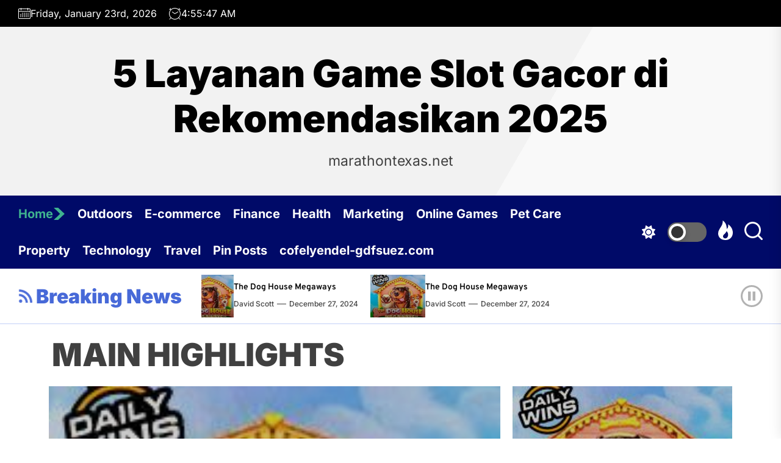

--- FILE ---
content_type: text/html; charset=UTF-8
request_url: https://www.marathontexas.net/
body_size: 16357
content:
<!DOCTYPE html>
<html class="no-js" lang="en-US">

<head>
    <meta charset="UTF-8">
    <meta name="viewport" content="width=device-width, initial-scale=1.0">
    <link rel="profile" href="https://gmpg.org/xfn/11">
    <meta name='robots' content='index, follow, max-image-preview:large, max-snippet:-1, max-video-preview:-1' />

	<!-- This site is optimized with the Yoast SEO plugin v26.9-RC1 - https://yoast.com/product/yoast-seo-wordpress/ -->
	<title>5 Layanan Game Slot Gacor di Rekomendasikan 2025 - marathontexas.net</title>
	<meta name="description" content="Tagline" />
	<link rel="canonical" href="https://www.marathontexas.net/" />
	<meta property="og:locale" content="en_US" />
	<meta property="og:type" content="website" />
	<meta property="og:title" content="5 Layanan Game Slot Gacor di Rekomendasikan 2025" />
	<meta property="og:description" content="Tagline" />
	<meta property="og:url" content="https://www.marathontexas.net/" />
	<meta property="og:site_name" content="5 Layanan Game Slot Gacor di Rekomendasikan 2025" />
	<meta name="twitter:card" content="summary_large_image" />
	<script type="application/ld+json" class="yoast-schema-graph">{"@context":"https://schema.org","@graph":[{"@type":"CollectionPage","@id":"https://www.marathontexas.net/","url":"https://www.marathontexas.net/","name":"5 Layanan Game Slot Gacor di Rekomendasikan 2025 - marathontexas.net","isPartOf":{"@id":"https://www.marathontexas.net/#website"},"description":"Tagline","breadcrumb":{"@id":"https://www.marathontexas.net/#breadcrumb"},"inLanguage":"en-US"},{"@type":"BreadcrumbList","@id":"https://www.marathontexas.net/#breadcrumb","itemListElement":[{"@type":"ListItem","position":1,"name":"Home"}]},{"@type":"WebSite","@id":"https://www.marathontexas.net/#website","url":"https://www.marathontexas.net/","name":"5 Layanan Game Slot Gacor di Rekomendasikan 2025","description":"marathontexas.net","potentialAction":[{"@type":"SearchAction","target":{"@type":"EntryPoint","urlTemplate":"https://www.marathontexas.net/?s={search_term_string}"},"query-input":{"@type":"PropertyValueSpecification","valueRequired":true,"valueName":"search_term_string"}}],"inLanguage":"en-US"}]}</script>
	<!-- / Yoast SEO plugin. -->


<link rel="alternate" type="application/rss+xml" title="5 Layanan Game Slot Gacor di Rekomendasikan 2025 &raquo; Feed" href="https://www.marathontexas.net/feed/" />
<link rel="alternate" type="application/rss+xml" title="5 Layanan Game Slot Gacor di Rekomendasikan 2025 &raquo; Comments Feed" href="https://www.marathontexas.net/comments/feed/" />
<style id='wp-img-auto-sizes-contain-inline-css'>
img:is([sizes=auto i],[sizes^="auto," i]){contain-intrinsic-size:3000px 1500px}
/*# sourceURL=wp-img-auto-sizes-contain-inline-css */
</style>
<style id='wp-emoji-styles-inline-css'>

	img.wp-smiley, img.emoji {
		display: inline !important;
		border: none !important;
		box-shadow: none !important;
		height: 1em !important;
		width: 1em !important;
		margin: 0 0.07em !important;
		vertical-align: -0.1em !important;
		background: none !important;
		padding: 0 !important;
	}
/*# sourceURL=wp-emoji-styles-inline-css */
</style>
<style id='wp-block-library-inline-css'>
:root{--wp-block-synced-color:#7a00df;--wp-block-synced-color--rgb:122,0,223;--wp-bound-block-color:var(--wp-block-synced-color);--wp-editor-canvas-background:#ddd;--wp-admin-theme-color:#007cba;--wp-admin-theme-color--rgb:0,124,186;--wp-admin-theme-color-darker-10:#006ba1;--wp-admin-theme-color-darker-10--rgb:0,107,160.5;--wp-admin-theme-color-darker-20:#005a87;--wp-admin-theme-color-darker-20--rgb:0,90,135;--wp-admin-border-width-focus:2px}@media (min-resolution:192dpi){:root{--wp-admin-border-width-focus:1.5px}}.wp-element-button{cursor:pointer}:root .has-very-light-gray-background-color{background-color:#eee}:root .has-very-dark-gray-background-color{background-color:#313131}:root .has-very-light-gray-color{color:#eee}:root .has-very-dark-gray-color{color:#313131}:root .has-vivid-green-cyan-to-vivid-cyan-blue-gradient-background{background:linear-gradient(135deg,#00d084,#0693e3)}:root .has-purple-crush-gradient-background{background:linear-gradient(135deg,#34e2e4,#4721fb 50%,#ab1dfe)}:root .has-hazy-dawn-gradient-background{background:linear-gradient(135deg,#faaca8,#dad0ec)}:root .has-subdued-olive-gradient-background{background:linear-gradient(135deg,#fafae1,#67a671)}:root .has-atomic-cream-gradient-background{background:linear-gradient(135deg,#fdd79a,#004a59)}:root .has-nightshade-gradient-background{background:linear-gradient(135deg,#330968,#31cdcf)}:root .has-midnight-gradient-background{background:linear-gradient(135deg,#020381,#2874fc)}:root{--wp--preset--font-size--normal:16px;--wp--preset--font-size--huge:42px}.has-regular-font-size{font-size:1em}.has-larger-font-size{font-size:2.625em}.has-normal-font-size{font-size:var(--wp--preset--font-size--normal)}.has-huge-font-size{font-size:var(--wp--preset--font-size--huge)}.has-text-align-center{text-align:center}.has-text-align-left{text-align:left}.has-text-align-right{text-align:right}.has-fit-text{white-space:nowrap!important}#end-resizable-editor-section{display:none}.aligncenter{clear:both}.items-justified-left{justify-content:flex-start}.items-justified-center{justify-content:center}.items-justified-right{justify-content:flex-end}.items-justified-space-between{justify-content:space-between}.screen-reader-text{border:0;clip-path:inset(50%);height:1px;margin:-1px;overflow:hidden;padding:0;position:absolute;width:1px;word-wrap:normal!important}.screen-reader-text:focus{background-color:#ddd;clip-path:none;color:#444;display:block;font-size:1em;height:auto;left:5px;line-height:normal;padding:15px 23px 14px;text-decoration:none;top:5px;width:auto;z-index:100000}html :where(.has-border-color){border-style:solid}html :where([style*=border-top-color]){border-top-style:solid}html :where([style*=border-right-color]){border-right-style:solid}html :where([style*=border-bottom-color]){border-bottom-style:solid}html :where([style*=border-left-color]){border-left-style:solid}html :where([style*=border-width]){border-style:solid}html :where([style*=border-top-width]){border-top-style:solid}html :where([style*=border-right-width]){border-right-style:solid}html :where([style*=border-bottom-width]){border-bottom-style:solid}html :where([style*=border-left-width]){border-left-style:solid}html :where(img[class*=wp-image-]){height:auto;max-width:100%}:where(figure){margin:0 0 1em}html :where(.is-position-sticky){--wp-admin--admin-bar--position-offset:var(--wp-admin--admin-bar--height,0px)}@media screen and (max-width:600px){html :where(.is-position-sticky){--wp-admin--admin-bar--position-offset:0px}}

/*# sourceURL=wp-block-library-inline-css */
</style><style id='global-styles-inline-css'>
:root{--wp--preset--aspect-ratio--square: 1;--wp--preset--aspect-ratio--4-3: 4/3;--wp--preset--aspect-ratio--3-4: 3/4;--wp--preset--aspect-ratio--3-2: 3/2;--wp--preset--aspect-ratio--2-3: 2/3;--wp--preset--aspect-ratio--16-9: 16/9;--wp--preset--aspect-ratio--9-16: 9/16;--wp--preset--color--black: #000000;--wp--preset--color--cyan-bluish-gray: #abb8c3;--wp--preset--color--white: #ffffff;--wp--preset--color--pale-pink: #f78da7;--wp--preset--color--vivid-red: #cf2e2e;--wp--preset--color--luminous-vivid-orange: #ff6900;--wp--preset--color--luminous-vivid-amber: #fcb900;--wp--preset--color--light-green-cyan: #7bdcb5;--wp--preset--color--vivid-green-cyan: #00d084;--wp--preset--color--pale-cyan-blue: #8ed1fc;--wp--preset--color--vivid-cyan-blue: #0693e3;--wp--preset--color--vivid-purple: #9b51e0;--wp--preset--gradient--vivid-cyan-blue-to-vivid-purple: linear-gradient(135deg,rgb(6,147,227) 0%,rgb(155,81,224) 100%);--wp--preset--gradient--light-green-cyan-to-vivid-green-cyan: linear-gradient(135deg,rgb(122,220,180) 0%,rgb(0,208,130) 100%);--wp--preset--gradient--luminous-vivid-amber-to-luminous-vivid-orange: linear-gradient(135deg,rgb(252,185,0) 0%,rgb(255,105,0) 100%);--wp--preset--gradient--luminous-vivid-orange-to-vivid-red: linear-gradient(135deg,rgb(255,105,0) 0%,rgb(207,46,46) 100%);--wp--preset--gradient--very-light-gray-to-cyan-bluish-gray: linear-gradient(135deg,rgb(238,238,238) 0%,rgb(169,184,195) 100%);--wp--preset--gradient--cool-to-warm-spectrum: linear-gradient(135deg,rgb(74,234,220) 0%,rgb(151,120,209) 20%,rgb(207,42,186) 40%,rgb(238,44,130) 60%,rgb(251,105,98) 80%,rgb(254,248,76) 100%);--wp--preset--gradient--blush-light-purple: linear-gradient(135deg,rgb(255,206,236) 0%,rgb(152,150,240) 100%);--wp--preset--gradient--blush-bordeaux: linear-gradient(135deg,rgb(254,205,165) 0%,rgb(254,45,45) 50%,rgb(107,0,62) 100%);--wp--preset--gradient--luminous-dusk: linear-gradient(135deg,rgb(255,203,112) 0%,rgb(199,81,192) 50%,rgb(65,88,208) 100%);--wp--preset--gradient--pale-ocean: linear-gradient(135deg,rgb(255,245,203) 0%,rgb(182,227,212) 50%,rgb(51,167,181) 100%);--wp--preset--gradient--electric-grass: linear-gradient(135deg,rgb(202,248,128) 0%,rgb(113,206,126) 100%);--wp--preset--gradient--midnight: linear-gradient(135deg,rgb(2,3,129) 0%,rgb(40,116,252) 100%);--wp--preset--font-size--small: 13px;--wp--preset--font-size--medium: 20px;--wp--preset--font-size--large: 36px;--wp--preset--font-size--x-large: 42px;--wp--preset--spacing--20: 0.44rem;--wp--preset--spacing--30: 0.67rem;--wp--preset--spacing--40: 1rem;--wp--preset--spacing--50: 1.5rem;--wp--preset--spacing--60: 2.25rem;--wp--preset--spacing--70: 3.38rem;--wp--preset--spacing--80: 5.06rem;--wp--preset--shadow--natural: 6px 6px 9px rgba(0, 0, 0, 0.2);--wp--preset--shadow--deep: 12px 12px 50px rgba(0, 0, 0, 0.4);--wp--preset--shadow--sharp: 6px 6px 0px rgba(0, 0, 0, 0.2);--wp--preset--shadow--outlined: 6px 6px 0px -3px rgb(255, 255, 255), 6px 6px rgb(0, 0, 0);--wp--preset--shadow--crisp: 6px 6px 0px rgb(0, 0, 0);}:where(.is-layout-flex){gap: 0.5em;}:where(.is-layout-grid){gap: 0.5em;}body .is-layout-flex{display: flex;}.is-layout-flex{flex-wrap: wrap;align-items: center;}.is-layout-flex > :is(*, div){margin: 0;}body .is-layout-grid{display: grid;}.is-layout-grid > :is(*, div){margin: 0;}:where(.wp-block-columns.is-layout-flex){gap: 2em;}:where(.wp-block-columns.is-layout-grid){gap: 2em;}:where(.wp-block-post-template.is-layout-flex){gap: 1.25em;}:where(.wp-block-post-template.is-layout-grid){gap: 1.25em;}.has-black-color{color: var(--wp--preset--color--black) !important;}.has-cyan-bluish-gray-color{color: var(--wp--preset--color--cyan-bluish-gray) !important;}.has-white-color{color: var(--wp--preset--color--white) !important;}.has-pale-pink-color{color: var(--wp--preset--color--pale-pink) !important;}.has-vivid-red-color{color: var(--wp--preset--color--vivid-red) !important;}.has-luminous-vivid-orange-color{color: var(--wp--preset--color--luminous-vivid-orange) !important;}.has-luminous-vivid-amber-color{color: var(--wp--preset--color--luminous-vivid-amber) !important;}.has-light-green-cyan-color{color: var(--wp--preset--color--light-green-cyan) !important;}.has-vivid-green-cyan-color{color: var(--wp--preset--color--vivid-green-cyan) !important;}.has-pale-cyan-blue-color{color: var(--wp--preset--color--pale-cyan-blue) !important;}.has-vivid-cyan-blue-color{color: var(--wp--preset--color--vivid-cyan-blue) !important;}.has-vivid-purple-color{color: var(--wp--preset--color--vivid-purple) !important;}.has-black-background-color{background-color: var(--wp--preset--color--black) !important;}.has-cyan-bluish-gray-background-color{background-color: var(--wp--preset--color--cyan-bluish-gray) !important;}.has-white-background-color{background-color: var(--wp--preset--color--white) !important;}.has-pale-pink-background-color{background-color: var(--wp--preset--color--pale-pink) !important;}.has-vivid-red-background-color{background-color: var(--wp--preset--color--vivid-red) !important;}.has-luminous-vivid-orange-background-color{background-color: var(--wp--preset--color--luminous-vivid-orange) !important;}.has-luminous-vivid-amber-background-color{background-color: var(--wp--preset--color--luminous-vivid-amber) !important;}.has-light-green-cyan-background-color{background-color: var(--wp--preset--color--light-green-cyan) !important;}.has-vivid-green-cyan-background-color{background-color: var(--wp--preset--color--vivid-green-cyan) !important;}.has-pale-cyan-blue-background-color{background-color: var(--wp--preset--color--pale-cyan-blue) !important;}.has-vivid-cyan-blue-background-color{background-color: var(--wp--preset--color--vivid-cyan-blue) !important;}.has-vivid-purple-background-color{background-color: var(--wp--preset--color--vivid-purple) !important;}.has-black-border-color{border-color: var(--wp--preset--color--black) !important;}.has-cyan-bluish-gray-border-color{border-color: var(--wp--preset--color--cyan-bluish-gray) !important;}.has-white-border-color{border-color: var(--wp--preset--color--white) !important;}.has-pale-pink-border-color{border-color: var(--wp--preset--color--pale-pink) !important;}.has-vivid-red-border-color{border-color: var(--wp--preset--color--vivid-red) !important;}.has-luminous-vivid-orange-border-color{border-color: var(--wp--preset--color--luminous-vivid-orange) !important;}.has-luminous-vivid-amber-border-color{border-color: var(--wp--preset--color--luminous-vivid-amber) !important;}.has-light-green-cyan-border-color{border-color: var(--wp--preset--color--light-green-cyan) !important;}.has-vivid-green-cyan-border-color{border-color: var(--wp--preset--color--vivid-green-cyan) !important;}.has-pale-cyan-blue-border-color{border-color: var(--wp--preset--color--pale-cyan-blue) !important;}.has-vivid-cyan-blue-border-color{border-color: var(--wp--preset--color--vivid-cyan-blue) !important;}.has-vivid-purple-border-color{border-color: var(--wp--preset--color--vivid-purple) !important;}.has-vivid-cyan-blue-to-vivid-purple-gradient-background{background: var(--wp--preset--gradient--vivid-cyan-blue-to-vivid-purple) !important;}.has-light-green-cyan-to-vivid-green-cyan-gradient-background{background: var(--wp--preset--gradient--light-green-cyan-to-vivid-green-cyan) !important;}.has-luminous-vivid-amber-to-luminous-vivid-orange-gradient-background{background: var(--wp--preset--gradient--luminous-vivid-amber-to-luminous-vivid-orange) !important;}.has-luminous-vivid-orange-to-vivid-red-gradient-background{background: var(--wp--preset--gradient--luminous-vivid-orange-to-vivid-red) !important;}.has-very-light-gray-to-cyan-bluish-gray-gradient-background{background: var(--wp--preset--gradient--very-light-gray-to-cyan-bluish-gray) !important;}.has-cool-to-warm-spectrum-gradient-background{background: var(--wp--preset--gradient--cool-to-warm-spectrum) !important;}.has-blush-light-purple-gradient-background{background: var(--wp--preset--gradient--blush-light-purple) !important;}.has-blush-bordeaux-gradient-background{background: var(--wp--preset--gradient--blush-bordeaux) !important;}.has-luminous-dusk-gradient-background{background: var(--wp--preset--gradient--luminous-dusk) !important;}.has-pale-ocean-gradient-background{background: var(--wp--preset--gradient--pale-ocean) !important;}.has-electric-grass-gradient-background{background: var(--wp--preset--gradient--electric-grass) !important;}.has-midnight-gradient-background{background: var(--wp--preset--gradient--midnight) !important;}.has-small-font-size{font-size: var(--wp--preset--font-size--small) !important;}.has-medium-font-size{font-size: var(--wp--preset--font-size--medium) !important;}.has-large-font-size{font-size: var(--wp--preset--font-size--large) !important;}.has-x-large-font-size{font-size: var(--wp--preset--font-size--x-large) !important;}
/*# sourceURL=global-styles-inline-css */
</style>

<style id='classic-theme-styles-inline-css'>
/*! This file is auto-generated */
.wp-block-button__link{color:#fff;background-color:#32373c;border-radius:9999px;box-shadow:none;text-decoration:none;padding:calc(.667em + 2px) calc(1.333em + 2px);font-size:1.125em}.wp-block-file__button{background:#32373c;color:#fff;text-decoration:none}
/*# sourceURL=/wp-includes/css/classic-themes.min.css */
</style>
<link rel='stylesheet' id='tranzly-css' href='https://www.marathontexas.net/wp-content/plugins/tranzly/includes/assets/css/tranzly.css?ver=2.0.0' media='all' />
<link rel='stylesheet' id='dashicons-css' href='https://www.marathontexas.net/wp-includes/css/dashicons.min.css?ver=6.9' media='all' />
<link rel='stylesheet' id='admin-bar-css' href='https://www.marathontexas.net/wp-includes/css/admin-bar.min.css?ver=6.9' media='all' />
<style id='admin-bar-inline-css'>

    /* Hide CanvasJS credits for P404 charts specifically */
    #p404RedirectChart .canvasjs-chart-credit {
        display: none !important;
    }
    
    #p404RedirectChart canvas {
        border-radius: 6px;
    }

    .p404-redirect-adminbar-weekly-title {
        font-weight: bold;
        font-size: 14px;
        color: #fff;
        margin-bottom: 6px;
    }

    #wpadminbar #wp-admin-bar-p404_free_top_button .ab-icon:before {
        content: "\f103";
        color: #dc3545;
        top: 3px;
    }
    
    #wp-admin-bar-p404_free_top_button .ab-item {
        min-width: 80px !important;
        padding: 0px !important;
    }
    
    /* Ensure proper positioning and z-index for P404 dropdown */
    .p404-redirect-adminbar-dropdown-wrap { 
        min-width: 0; 
        padding: 0;
        position: static !important;
    }
    
    #wpadminbar #wp-admin-bar-p404_free_top_button_dropdown {
        position: static !important;
    }
    
    #wpadminbar #wp-admin-bar-p404_free_top_button_dropdown .ab-item {
        padding: 0 !important;
        margin: 0 !important;
    }
    
    .p404-redirect-dropdown-container {
        min-width: 340px;
        padding: 18px 18px 12px 18px;
        background: #23282d !important;
        color: #fff;
        border-radius: 12px;
        box-shadow: 0 8px 32px rgba(0,0,0,0.25);
        margin-top: 10px;
        position: relative !important;
        z-index: 999999 !important;
        display: block !important;
        border: 1px solid #444;
    }
    
    /* Ensure P404 dropdown appears on hover */
    #wpadminbar #wp-admin-bar-p404_free_top_button .p404-redirect-dropdown-container { 
        display: none !important;
    }
    
    #wpadminbar #wp-admin-bar-p404_free_top_button:hover .p404-redirect-dropdown-container { 
        display: block !important;
    }
    
    #wpadminbar #wp-admin-bar-p404_free_top_button:hover #wp-admin-bar-p404_free_top_button_dropdown .p404-redirect-dropdown-container {
        display: block !important;
    }
    
    .p404-redirect-card {
        background: #2c3338;
        border-radius: 8px;
        padding: 18px 18px 12px 18px;
        box-shadow: 0 2px 8px rgba(0,0,0,0.07);
        display: flex;
        flex-direction: column;
        align-items: flex-start;
        border: 1px solid #444;
    }
    
    .p404-redirect-btn {
        display: inline-block;
        background: #dc3545;
        color: #fff !important;
        font-weight: bold;
        padding: 5px 22px;
        border-radius: 8px;
        text-decoration: none;
        font-size: 17px;
        transition: background 0.2s, box-shadow 0.2s;
        margin-top: 8px;
        box-shadow: 0 2px 8px rgba(220,53,69,0.15);
        text-align: center;
        line-height: 1.6;
    }
    
    .p404-redirect-btn:hover {
        background: #c82333;
        color: #fff !important;
        box-shadow: 0 4px 16px rgba(220,53,69,0.25);
    }
    
    /* Prevent conflicts with other admin bar dropdowns */
    #wpadminbar .ab-top-menu > li:hover > .ab-item,
    #wpadminbar .ab-top-menu > li.hover > .ab-item {
        z-index: auto;
    }
    
    #wpadminbar #wp-admin-bar-p404_free_top_button:hover > .ab-item {
        z-index: 999998 !important;
    }
    
/*# sourceURL=admin-bar-inline-css */
</style>
<link rel='stylesheet' id='contact-form-7-css' href='https://www.marathontexas.net/wp-content/plugins/contact-form-7/includes/css/styles.css?ver=6.1.4' media='all' />
<link rel='stylesheet' id='PageBuilderSandwich-css' href='https://www.marathontexas.net/wp-content/plugins/page-builder-sandwich/page_builder_sandwich/css/style.min.css?ver=4.5.8' media='all' />
<link rel='stylesheet' id='wp-show-posts-css' href='https://www.marathontexas.net/wp-content/plugins/wp-show-posts/css/wp-show-posts-min.css?ver=1.1.6' media='all' />
<link rel='stylesheet' id='mahalo-google-fonts-css' href='https://www.marathontexas.net/wp-content/fonts/28305fbd72fcae6749136e862e1c8fa1.css?ver=1.0.13' media='all' />
<link rel='stylesheet' id='sidr-nav-css' href='https://www.marathontexas.net/wp-content/themes/mahalo/assets/lib/sidr/css/jquery.sidr.dark.css?ver=6.9' media='all' />
<link rel='stylesheet' id='slider-pro-css' href='https://www.marathontexas.net/wp-content/themes/mahalo/assets/lib/slider-pro/css/slider-pro.min.css?ver=6.9' media='all' />
<link rel='stylesheet' id='slick-css' href='https://www.marathontexas.net/wp-content/themes/mahalo/assets/lib/slick/css/slick.min.css?ver=6.9' media='all' />
<link rel='stylesheet' id='mahalo-style-css' href='https://www.marathontexas.net/wp-content/themes/mahalo/style.css?ver=1.0.13' media='all' />
<link rel='stylesheet' id='booster-extension-social-icons-css' href='https://www.marathontexas.net/wp-content/plugins/booster-extension/assets/css/social-icons.min.css?ver=6.9' media='all' />
<link rel='stylesheet' id='booster-extension-style-css' href='https://www.marathontexas.net/wp-content/plugins/booster-extension/assets/css/style.css?ver=6.9' media='all' />
<script src="https://www.marathontexas.net/wp-includes/js/jquery/jquery.min.js?ver=3.7.1" id="jquery-core-js"></script>
<script src="https://www.marathontexas.net/wp-includes/js/jquery/jquery-migrate.min.js?ver=3.4.1" id="jquery-migrate-js"></script>
<script id="tranzly-js-extra">
var tranzly_plugin_vars = {"ajaxurl":"https://www.marathontexas.net/wp-admin/admin-ajax.php","plugin_url":"https://www.marathontexas.net/wp-content/plugins/tranzly/includes/","site_url":"https://www.marathontexas.net"};
//# sourceURL=tranzly-js-extra
</script>
<script src="https://www.marathontexas.net/wp-content/plugins/tranzly/includes/assets/js/tranzly.js?ver=2.0.0" id="tranzly-js"></script>
<script id="PageBuilderSandwich-js-extra">
var pbsFrontendParams = {"theme_name":"mahalo","map_api_key":""};
//# sourceURL=PageBuilderSandwich-js-extra
</script>
<script src="https://www.marathontexas.net/wp-content/plugins/page-builder-sandwich/page_builder_sandwich/js/min/frontend-min.js?ver=4.5.8" id="PageBuilderSandwich-js"></script>
<link rel="https://api.w.org/" href="https://www.marathontexas.net/wp-json/" /><link rel="EditURI" type="application/rsd+xml" title="RSD" href="https://www.marathontexas.net/xmlrpc.php?rsd" />
<meta name="generator" content="WordPress 6.9" />

		<script>
			document.documentElement.className = document.documentElement.className.replace('no-js', 'js');
		</script>

<!-- There is no amphtml version available for this URL. --><style type='text/css' media='all'>
    .site-logo .custom-logo-link{
    max-width:  300px;
    }

    @media (min-width: 1200px) {
        .header-titles .custom-logo-name{
        font-size: 62px;
        }
    }

    .custom-background .theme-block .theme-block-title .block-title,
    .custom-background .widget .widget-title,
    .custom-background .sidr,
    .custom-background .theme-ticker-area,
    .custom-background .header-searchbar-inner,
    .custom-background .offcanvas-wraper,
    .custom-background .booster-block .be-author-details .be-author-wrapper,
    .custom-background .theme-block .theme-block-title .block-title,
    .custom-background .widget .widget-title{
    background-color: #;
    }

    body, input, select, optgroup, textarea{
    color: #404040;
    }
    </style></head>

<body class="home blog wp-embed-responsive wp-theme-mahalo booster-extension hfeed right-sidebar twp-archive-grid">

<div id="page" class="hfeed site">
    <a class="skip-link screen-reader-text" href="#content">Skip to the content</a>

    
    <header id="site-header" class="theme-header " role="banner">
    
            <div class="header-topbar">
                
                
            <div class="wrapper-fluid header-wrapper">
                <div class="header-item header-item-left">
                                            <div class="header-topbar-item header-topbar-date">
                            <svg class="svg-icon" aria-hidden="true" role="img" focusable="false" xmlns="http://www.w3.org/2000/svg" width="20" height="20" viewBox="0 0 20 20"><path fill="currentColor" d="M18.5 2h-2.5v-0.5c0-0.276-0.224-0.5-0.5-0.5s-0.5 0.224-0.5 0.5v0.5h-10v-0.5c0-0.276-0.224-0.5-0.5-0.5s-0.5 0.224-0.5 0.5v0.5h-2.5c-0.827 0-1.5 0.673-1.5 1.5v14c0 0.827 0.673 1.5 1.5 1.5h17c0.827 0 1.5-0.673 1.5-1.5v-14c0-0.827-0.673-1.5-1.5-1.5zM1.5 3h2.5v1.5c0 0.276 0.224 0.5 0.5 0.5s0.5-0.224 0.5-0.5v-1.5h10v1.5c0 0.276 0.224 0.5 0.5 0.5s0.5-0.224 0.5-0.5v-1.5h2.5c0.276 0 0.5 0.224 0.5 0.5v2.5h-18v-2.5c0-0.276 0.224-0.5 0.5-0.5zM18.5 18h-17c-0.276 0-0.5-0.224-0.5-0.5v-10.5h18v10.5c0 0.276-0.224 0.5-0.5 0.5z"></path><path fill="currentColor" d="M7.5 10h-1c-0.276 0-0.5-0.224-0.5-0.5s0.224-0.5 0.5-0.5h1c0.276 0 0.5 0.224 0.5 0.5s-0.224 0.5-0.5 0.5z"></path><path fill="currentColor" d="M10.5 10h-1c-0.276 0-0.5-0.224-0.5-0.5s0.224-0.5 0.5-0.5h1c0.276 0 0.5 0.224 0.5 0.5s-0.224 0.5-0.5 0.5z"></path><path fill="currentColor" d="M13.5 10h-1c-0.276 0-0.5-0.224-0.5-0.5s0.224-0.5 0.5-0.5h1c0.276 0 0.5 0.224 0.5 0.5s-0.224 0.5-0.5 0.5z"></path><path fill="currentColor" d="M16.5 10h-1c-0.276 0-0.5-0.224-0.5-0.5s0.224-0.5 0.5-0.5h1c0.276 0 0.5 0.224 0.5 0.5s-0.224 0.5-0.5 0.5z"></path><path fill="currentColor" d="M4.5 12h-1c-0.276 0-0.5-0.224-0.5-0.5s0.224-0.5 0.5-0.5h1c0.276 0 0.5 0.224 0.5 0.5s-0.224 0.5-0.5 0.5z"></path><path fill="currentColor" d="M7.5 12h-1c-0.276 0-0.5-0.224-0.5-0.5s0.224-0.5 0.5-0.5h1c0.276 0 0.5 0.224 0.5 0.5s-0.224 0.5-0.5 0.5z"></path><path fill="currentColor" d="M10.5 12h-1c-0.276 0-0.5-0.224-0.5-0.5s0.224-0.5 0.5-0.5h1c0.276 0 0.5 0.224 0.5 0.5s-0.224 0.5-0.5 0.5z"></path><path fill="currentColor" d="M13.5 12h-1c-0.276 0-0.5-0.224-0.5-0.5s0.224-0.5 0.5-0.5h1c0.276 0 0.5 0.224 0.5 0.5s-0.224 0.5-0.5 0.5z"></path><path fill="currentColor" d="M16.5 12h-1c-0.276 0-0.5-0.224-0.5-0.5s0.224-0.5 0.5-0.5h1c0.276 0 0.5 0.224 0.5 0.5s-0.224 0.5-0.5 0.5z"></path><path fill="currentColor" d="M4.5 14h-1c-0.276 0-0.5-0.224-0.5-0.5s0.224-0.5 0.5-0.5h1c0.276 0 0.5 0.224 0.5 0.5s-0.224 0.5-0.5 0.5z"></path><path fill="currentColor" d="M7.5 14h-1c-0.276 0-0.5-0.224-0.5-0.5s0.224-0.5 0.5-0.5h1c0.276 0 0.5 0.224 0.5 0.5s-0.224 0.5-0.5 0.5z"></path><path fill="currentColor" d="M10.5 14h-1c-0.276 0-0.5-0.224-0.5-0.5s0.224-0.5 0.5-0.5h1c0.276 0 0.5 0.224 0.5 0.5s-0.224 0.5-0.5 0.5z"></path><path fill="currentColor" d="M13.5 14h-1c-0.276 0-0.5-0.224-0.5-0.5s0.224-0.5 0.5-0.5h1c0.276 0 0.5 0.224 0.5 0.5s-0.224 0.5-0.5 0.5z"></path><path fill="currentColor" d="M16.5 14h-1c-0.276 0-0.5-0.224-0.5-0.5s0.224-0.5 0.5-0.5h1c0.276 0 0.5 0.224 0.5 0.5s-0.224 0.5-0.5 0.5z"></path><path fill="currentColor" d="M4.5 16h-1c-0.276 0-0.5-0.224-0.5-0.5s0.224-0.5 0.5-0.5h1c0.276 0 0.5 0.224 0.5 0.5s-0.224 0.5-0.5 0.5z"></path><path fill="currentColor" d="M7.5 16h-1c-0.276 0-0.5-0.224-0.5-0.5s0.224-0.5 0.5-0.5h1c0.276 0 0.5 0.224 0.5 0.5s-0.224 0.5-0.5 0.5z"></path><path fill="currentColor" d="M10.5 16h-1c-0.276 0-0.5-0.224-0.5-0.5s0.224-0.5 0.5-0.5h1c0.276 0 0.5 0.224 0.5 0.5s-0.224 0.5-0.5 0.5z"></path><path fill="currentColor" d="M13.5 16h-1c-0.276 0-0.5-0.224-0.5-0.5s0.224-0.5 0.5-0.5h1c0.276 0 0.5 0.224 0.5 0.5s-0.224 0.5-0.5 0.5z"></path><path fill="currentColor" d="M16.5 16h-1c-0.276 0-0.5-0.224-0.5-0.5s0.224-0.5 0.5-0.5h1c0.276 0 0.5 0.224 0.5 0.5s-0.224 0.5-0.5 0.5z"></path></svg>                            Friday, January 23rd, 2026                        </div>
                                                                <div class="header-topbar-item header-topbar-clock">
                            <svg class="svg-icon" aria-hidden="true" role="img" focusable="false" xmlns="http://www.w3.org/2000/svg" width="20" height="20" viewBox="0 0 20 20"><path fill="currentColor" d="M16.32 17.113c1.729-1.782 2.68-4.124 2.68-6.613 0-2.37-0.862-4.608-2.438-6.355l0.688-0.688 0.647 0.646c0.098 0.098 0.226 0.146 0.353 0.146s0.256-0.049 0.353-0.146c0.195-0.195 0.195-0.512 0-0.707l-2-2c-0.195-0.195-0.512-0.195-0.707 0s-0.195 0.512 0 0.707l0.647 0.646-0.688 0.688c-1.747-1.576-3.985-2.438-6.355-2.438s-4.608 0.862-6.355 2.438l-0.688-0.688 0.646-0.646c0.195-0.195 0.195-0.512 0-0.707s-0.512-0.195-0.707 0l-2 2c-0.195 0.195-0.195 0.512 0 0.707 0.098 0.098 0.226 0.146 0.354 0.146s0.256-0.049 0.354-0.146l0.646-0.646 0.688 0.688c-1.576 1.747-2.438 3.985-2.438 6.355 0 2.489 0.951 4.831 2.68 6.613l-2.034 2.034c-0.195 0.195-0.195 0.512 0 0.707 0.098 0.098 0.226 0.147 0.354 0.147s0.256-0.049 0.354-0.147l2.060-2.059c1.705 1.428 3.836 2.206 6.087 2.206s4.382-0.778 6.087-2.206l2.059 2.059c0.098 0.098 0.226 0.147 0.354 0.147s0.256-0.049 0.353-0.147c0.195-0.195 0.195-0.512 0-0.707l-2.034-2.034zM1 10.5c0-4.687 3.813-8.5 8.5-8.5s8.5 3.813 8.5 8.5c0 4.687-3.813 8.5-8.5 8.5s-8.5-3.813-8.5-8.5z"></path><path fill="currentColor" d="M15.129 7.25c-0.138-0.239-0.444-0.321-0.683-0.183l-4.92 2.841-3.835-2.685c-0.226-0.158-0.538-0.103-0.696 0.123s-0.103 0.538 0.123 0.696l4.096 2.868c0.001 0.001 0.002 0.001 0.002 0.002 0.009 0.006 0.018 0.012 0.027 0.017 0.002 0.001 0.004 0.003 0.006 0.004 0.009 0.005 0.018 0.010 0.027 0.015 0.002 0.001 0.004 0.002 0.006 0.003 0.010 0.005 0.020 0.009 0.031 0.014 0.006 0.003 0.013 0.005 0.019 0.007 0.004 0.001 0.008 0.003 0.013 0.005 0.007 0.002 0.014 0.004 0.021 0.006 0.004 0.001 0.008 0.002 0.012 0.003 0.007 0.002 0.014 0.003 0.022 0.005 0.004 0.001 0.008 0.002 0.012 0.002 0.007 0.001 0.014 0.002 0.021 0.003 0.005 0.001 0.010 0.001 0.015 0.002 0.006 0.001 0.012 0.001 0.018 0.002 0.009 0.001 0.018 0.001 0.027 0.001 0.002 0 0.004 0 0.006 0 0 0 0-0 0-0s0 0 0.001 0c0.019 0 0.037-0.001 0.056-0.003 0.001-0 0.002-0 0.003-0 0.018-0.002 0.036-0.005 0.054-0.010 0.002-0 0.003-0.001 0.005-0.001 0.017-0.004 0.034-0.009 0.050-0.015 0.003-0.001 0.006-0.002 0.008-0.003 0.016-0.006 0.031-0.012 0.046-0.020 0.004-0.002 0.007-0.004 0.011-0.006 0.005-0.003 0.011-0.005 0.016-0.008l5.196-3c0.239-0.138 0.321-0.444 0.183-0.683z"></path></svg>                            <div id="twp-time-clock"></div>
                        </div>
                                    </div>


                <div class="header-item header-item-right">
                    
                </div>
            </div>
        
            </div>

            <div class="header-mainbar  " >
        <div class="wrapper-fluid header-wrapper header-promo-layout_1">
            <div class="header-item header-item-center">
                <div class="header-titles">
                    <h1 class="site-title"><a href="https://www.marathontexas.net/" class="custom-logo-name">5 Layanan Game Slot Gacor di Rekomendasikan 2025</a></h1><div class="site-description"><span>marathontexas.net</span></div><!-- .site-description -->                </div>
            </div>
                        <div class="theme-header-prom header-item header-item-center">
                            </div>

                    </div>
    </div>
    <div id="theme-navigation" class="header-navbar">
        <div class="wrapper-fluid header-wrapper">
            <div class="header-item header-item-left">
                                <div class="site-navigation">
                    <nav class="primary-menu-wrapper" aria-label="Horizontal" role="navigation">
                        <ul class="primary-menu theme-menu">
                            <li class="theme-at-home"><a title="Home" href="https://www.marathontexas.net">Home<svg class="svg-icon" aria-hidden="true" role="img" focusable="false" xmlns="http://www.w3.org/2000/svg" width="20" height="20" viewBox="0 0 30 30"><path fill="currentColor" d="M17.09 15l-3.333-3.333L1.675 0h10.833L28.34 15 12.507 30H1.675l12.083-11.665L17.09 15z" /></svg></a></li><li id=menu-item-19 class="menu-item menu-item-type-taxonomy menu-item-object-category menu-item-19"><a href="https://www.marathontexas.net/category/outdoors/">Outdoors</a></li><li id=menu-item-20 class="menu-item menu-item-type-taxonomy menu-item-object-category menu-item-20"><a href="https://www.marathontexas.net/category/e-commerce/">E-commerce</a></li><li id=menu-item-21 class="menu-item menu-item-type-taxonomy menu-item-object-category menu-item-21"><a href="https://www.marathontexas.net/category/finance/">Finance</a></li><li id=menu-item-22 class="menu-item menu-item-type-taxonomy menu-item-object-category menu-item-22"><a href="https://www.marathontexas.net/category/health/">Health</a></li><li id=menu-item-23 class="menu-item menu-item-type-taxonomy menu-item-object-category menu-item-23"><a href="https://www.marathontexas.net/category/marketing/">Marketing</a></li><li id=menu-item-24 class="menu-item menu-item-type-taxonomy menu-item-object-category menu-item-24"><a href="https://www.marathontexas.net/category/online-games/">Online Games</a></li><li id=menu-item-25 class="menu-item menu-item-type-taxonomy menu-item-object-category menu-item-25"><a href="https://www.marathontexas.net/category/pet-care/">Pet Care</a></li><li id=menu-item-26 class="menu-item menu-item-type-taxonomy menu-item-object-category menu-item-26"><a href="https://www.marathontexas.net/category/property/">Property</a></li><li id=menu-item-27 class="menu-item menu-item-type-taxonomy menu-item-object-category menu-item-27"><a href="https://www.marathontexas.net/category/technology/">Technology</a></li><li id=menu-item-28 class="menu-item menu-item-type-taxonomy menu-item-object-category menu-item-28"><a href="https://www.marathontexas.net/category/travel/">Travel</a></li><li id=menu-item-54 class="menu-item menu-item-type-post_type menu-item-object-page menu-item-54"><a href="https://www.marathontexas.net/be-pin-posts/">Pin Posts</a></li><li id=menu-item-61 class="menu-item menu-item-type-custom menu-item-object-custom menu-item-61"><a href="https://www.cofelyendel-gdfsuez.com">cofelyendel-gdfsuez.com</a></li>                        </ul>

                    </nav>
                </div>
            </div>
            <div class="header-item header-item-right">
                        <div class="navbar-controls hide-no-js">
                        <button type="button" class="navbar-control theme-colormode-switcher">
                <span class="navbar-control-trigger" tabindex="-1">
                    <span class="mode-icon-change"></span>
                    <span id="mode-icon-switch"></span>
                </span>
            </button>
                                    <button type="button" class="navbar-control navbar-control-trending-news">
                    <span class="navbar-control-trigger" tabindex="-1">
                        <svg class="svg-icon" aria-hidden="true" role="img" focusable="false" xmlns="http://www.w3.org/2000/svg" width="22" height="22" viewBox="0 0 24 24"><path fill="currentColor" d="M8.625 0c.61 7.189-5.625 9.664-5.625 15.996 0 4.301 3.069 7.972 9 8.004 5.931.032 9-4.414 9-8.956 0-4.141-2.062-8.046-5.952-10.474.924 2.607-.306 4.988-1.501 5.808.07-3.337-1.125-8.289-4.922-10.378zm4.711 13c3.755 3.989 1.449 9-1.567 9-1.835 0-2.779-1.265-2.769-2.577.019-2.433 2.737-2.435 4.336-6.423z" /></svg>                    </span>
                </button>
            
            <button type="button" class="navbar-control navbar-control-search">
                <span class="navbar-control-trigger" tabindex="-1"><svg class="svg-icon" aria-hidden="true" role="img" focusable="false" xmlns="http://www.w3.org/2000/svg" width="18" height="18" viewBox="0 0 20 20"><path fill="currentColor" d="M1148.0319,95.6176858 L1151.70711,99.2928932 C1152.09763,99.6834175 1152.09763,100.316582 1151.70711,100.707107 C1151.31658,101.097631 1150.68342,101.097631 1150.29289,100.707107 L1146.61769,97.0318993 C1145.07801,98.2635271 1143.12501,99 1141,99 C1136.02944,99 1132,94.9705627 1132,90 C1132,85.0294372 1136.02944,81 1141,81 C1145.97056,81 1150,85.0294372 1150,90 C1150,92.1250137 1149.26353,94.078015 1148.0319,95.6176858 Z M1146.04139,94.8563911 C1147.25418,93.5976949 1148,91.8859456 1148,90 C1148,86.1340067 1144.86599,83 1141,83 C1137.13401,83 1134,86.1340067 1134,90 C1134,93.8659933 1137.13401,97 1141,97 C1142.88595,97 1144.59769,96.2541764 1145.85639,95.0413859 C1145.88271,95.0071586 1145.91154,94.9742441 1145.94289,94.9428932 C1145.97424,94.9115423 1146.00716,94.8827083 1146.04139,94.8563911 Z" transform="translate(-1132 -81)" /></svg></span>
            </button>

            <button type="button" class="navbar-control navbar-control-offcanvas">
                <span class="navbar-control-trigger" tabindex="-1">
                    <span class="navbar-control-info">
                        <span class="navbar-control-label">
                            Menu                        </span>
                        <span class="navbar-control-icon">
                            <svg class="svg-icon" aria-hidden="true" role="img" focusable="false" xmlns="http://www.w3.org/2000/svg" width="20" height="20" viewBox="0 0 20 20"><path fill="currentColor" d="M1 3v2h18V3zm0 8h18V9H1zm0 6h18v-2H1z" /></svg>                        </span>
                    </span>
                </span>
            </button>

        </div>

                </div>
        </div>
        
            <div class="trending-news-main-wrap">
               <div class="wrapper-fluid">
                    <div class="column-row">
                        <a href="javascript:void(0)" class="mahalo-skip-link-start"></a>

                        <div class="column column-12">
                            <button type="button" id="trending-collapse" class="theme-aria-button">
                                <span class="btn__content">
                                <svg class="svg-icon" aria-hidden="true" role="img" focusable="false" xmlns="http://www.w3.org/2000/svg" width="16" height="16" viewBox="0 0 16 16"><polygon fill="currentColor" fill-rule="evenodd" points="6.852 7.649 .399 1.195 1.445 .149 7.899 6.602 14.352 .149 15.399 1.195 8.945 7.649 15.399 14.102 14.352 15.149 7.899 8.695 1.445 15.149 .399 14.102" /></svg>                                    </span>
                            </button>
                        </div>

                                                    <div class="column column-4 column-sm-6 column-xs-12">

                                <article id="theme-post-55" class="news-article mb-20 post-55 post type-post status-publish format-standard has-post-thumbnail hentry category-online-games tag-game-gacor tag-rekomendasi-game-gacor tag-slot-gacor tag-the-dog-house-megaways">
                                    <div class="column-row column-row-small">

                                        
                                            <div class="column column-4">

                                                <div class="data-bg data-bg-thumbnail" data-background="https://www.marathontexas.net/wp-content/uploads/2024/12/the-dog-house-megaways-150x150.jpg">


                                                    <a class="img-link" href="https://www.marathontexas.net/the-dog-house-megaways/" aria-label="The Dog House Megaways" tabindex="0"></a>
                                        
                                                </div>


                                            </div>

                                        
                                        <div class="column column-8">
                                            <div class="article-content">

                                                <h3 class="entry-title entry-title-small">
                                                    <a href="https://www.marathontexas.net/the-dog-house-megaways/" tabindex="0" rel="bookmark" title="The Dog House Megaways">The Dog House Megaways</a>
                                                </h3>

                                                <div class="entry-meta">
                                                    <div class="entry-meta-item entry-meta-date"><span class="entry-meta-icon calendar-icon"> <svg class="svg-icon" aria-hidden="true" role="img" focusable="false" xmlns="http://www.w3.org/2000/svg" width="20" height="20" viewBox="0 0 20 20"><path fill="currentColor" d="M4.60069444,4.09375 L3.25,4.09375 C2.47334957,4.09375 1.84375,4.72334957 1.84375,5.5 L1.84375,7.26736111 L16.15625,7.26736111 L16.15625,5.5 C16.15625,4.72334957 15.5266504,4.09375 14.75,4.09375 L13.3993056,4.09375 L13.3993056,4.55555556 C13.3993056,5.02154581 13.0215458,5.39930556 12.5555556,5.39930556 C12.0895653,5.39930556 11.7118056,5.02154581 11.7118056,4.55555556 L11.7118056,4.09375 L6.28819444,4.09375 L6.28819444,4.55555556 C6.28819444,5.02154581 5.9104347,5.39930556 5.44444444,5.39930556 C4.97845419,5.39930556 4.60069444,5.02154581 4.60069444,4.55555556 L4.60069444,4.09375 Z M6.28819444,2.40625 L11.7118056,2.40625 L11.7118056,1 C11.7118056,0.534009742 12.0895653,0.15625 12.5555556,0.15625 C13.0215458,0.15625 13.3993056,0.534009742 13.3993056,1 L13.3993056,2.40625 L14.75,2.40625 C16.4586309,2.40625 17.84375,3.79136906 17.84375,5.5 L17.84375,15.875 C17.84375,17.5836309 16.4586309,18.96875 14.75,18.96875 L3.25,18.96875 C1.54136906,18.96875 0.15625,17.5836309 0.15625,15.875 L0.15625,5.5 C0.15625,3.79136906 1.54136906,2.40625 3.25,2.40625 L4.60069444,2.40625 L4.60069444,1 C4.60069444,0.534009742 4.97845419,0.15625 5.44444444,0.15625 C5.9104347,0.15625 6.28819444,0.534009742 6.28819444,1 L6.28819444,2.40625 Z M1.84375,8.95486111 L1.84375,15.875 C1.84375,16.6516504 2.47334957,17.28125 3.25,17.28125 L14.75,17.28125 C15.5266504,17.28125 16.15625,16.6516504 16.15625,15.875 L16.15625,8.95486111 L1.84375,8.95486111 Z" /></svg></span><a href="https://www.marathontexas.net/2024/12/27/" rel="bookmark"><time class="entry-date published updated" datetime="2024-12-27T13:10:06+00:00">December 27, 2024</time></a></div>                                                </div>

                                            </div>
                                        </div>

                                    </div>
                                </article>
                            </div>
                            
                        <a href="javascript:void(0)" class="mahalo-skip-link-end"></a>

                    </div>
               </div>
            </div>

                </div>
</header>


            <div class="header-news-ticker hide-no-js">
                <div class="wrapper-fluid">
                      <div class="column-row">
                          <div class="column column-12 column-sm-12">
                            <div class="theme-ticker-area" dir="ltr">
                                
                                    <div class="theme-ticker-title">
                                        <div class="ticker-title-icon">
                                            <svg class="svg-icon" aria-hidden="true" role="img" focusable="false" xmlns="http://www.w3.org/2000/svg" width="24" height="24" viewBox="0 0 24 24"><path fill="currentColor" d="M2,8.667V12c5.515,0,10,4.485,10,10h3.333C15.333,14.637,9.363,8.667,2,8.667z M2,2v3.333 c9.19,0,16.667,7.477,16.667,16.667H22C22,10.955,13.045,2,2,2z M4.5,17C3.118,17,2,18.12,2,19.5S3.118,22,4.5,22S7,20.88,7,19.5 S5.882,17,4.5,17z"></path></svg>                                        </div>

                                        Breaking News                                    </div>

                                

                                

                                    <div class="ticker-slides theme-ticker-slides theme-ticker-slides-left" data-direction="left">

                                    
                                            <div class="ticker-item">
                                                <article id="theme-post-55" class="news-article news-article-ticker post-55 post type-post status-publish format-standard has-post-thumbnail hentry category-online-games tag-game-gacor tag-rekomendasi-game-gacor tag-slot-gacor tag-the-dog-house-megaways">
                                                    <div class="img-hover-panel">
                                                        <div class="data-bg data-bg-overlay img-hover-scale" data-background="https://www.marathontexas.net/wp-content/uploads/2024/12/the-dog-house-megaways-150x150.jpg">
                                                            <a class="img-link" href="https://www.marathontexas.net/the-dog-house-megaways/" aria-label="The Dog House Megaways" tabindex="0"></a>
                                                        </div>
                                                    </div>

                                                    <div class="article-content">
                                                        <h3 class="entry-title entry-title-xsmall">
                                                            <a href="https://www.marathontexas.net/the-dog-house-megaways/" tabindex="0" rel="bookmark" title="The Dog House Megaways">
                                                                The Dog House Megaways                                                            </a>
                                                        </h3>
                                                        <div class="entry-meta">
                                                            <div class="entry-meta-item entry-meta-byline"> <a class="url fn n" href="https://www.marathontexas.net/author/davidscott/">David Scott</a></div><div class="entry-meta-separator"></div><div class="entry-meta-item entry-meta-date"><a href="https://www.marathontexas.net/2024/12/27/" rel="bookmark"><time class="entry-date published updated" datetime="2024-12-27T13:10:06+00:00">December 27, 2024</time></a></div>                                                                                                                    </div>
                                                    </div>
                                                </article>
                                            </div>

                                                                            </div>


                                    
                                <div class="theme-ticker-controls">
                                    <button class="ticker-controls-btn">
                                        <span class="ticker-controls-icon ticker-controls-pause">
                                            <svg class="svg-icon" aria-hidden="true" role="img" focusable="false" xmlns="http://www.w3.org/2000/svg" width="24" height="24" viewBox="0 0 24 24"><path fill="currentColor" d="M12 2c5.514 0 10 4.486 10 10s-4.486 10-10 10-10-4.486-10-10 4.486-10 10-10zm0-2c-6.627 0-12 5.373-12 12s5.373 12 12 12 12-5.373 12-12-5.373-12-12-12zm-1 17h-3v-10h3v10zm5-10h-3v10h3v-10z" /></svg>                                            <svg class="svg-icon" aria-hidden="true" role="img" focusable="false" xmlns="http://www.w3.org/2000/svg" width="24" height="24" viewBox="0 0 24 24"><path fill="currentColor" d="M12 2c5.514 0 10 4.486 10 10s-4.486 10-10 10-10-4.486-10-10 4.486-10 10-10zm0-2c-6.627 0-12 5.373-12 12s5.373 12 12 12 12-5.373 12-12-5.373-12-12-12zm-3 17v-10l9 5.146-9 4.854z" /></svg>                                        </span>
                                    </button>
                                </div>

                            </div>
                        </div>
                      </div>
                </div>
            </div>

        
    
    <div id="content" class="site-content">
                <div id="theme-block-1" class="theme-block theme-default-banner">
                            <header class="theme-block-header">
                    <div class="theme-block-title">
                        <h2 class="block-title">
                            Main Highlights                        </h2>
                    </div>
                </header>
                        <div class="wrapper">
                <div class="column-row">
                    <div class="column column-8 column-md-12 column-sm-12 mb-sm-15">
                                                    <div class="default-slider-wrapper">
                                                                    <div class="slider-block-navarea">
                                        <button type="button" class="slide-btn slide-btn-small slide-prev-default">
                                            <svg class="svg-icon" aria-hidden="true" role="img" focusable="false" xmlns="http://www.w3.org/2000/svg" width="16" height="16" viewBox="0 0 16 16"><path fill="currentColor" d="M11.354 1.646a.5.5 0 0 1 0 .708L5.707 8l5.647 5.646a.5.5 0 0 1-.708.708l-6-6a.5.5 0 0 1 0-.708l6-6a.5.5 0 0 1 .708 0z" /></path></svg>                                        </button>
                                        <button type="button" class="slide-btn slide-btn-small slide-next-default">
                                            <svg class="svg-icon" aria-hidden="true" role="img" focusable="false" xmlns="http://www.w3.org/2000/svg" width="16" height="16" viewBox="0 0 16 16"><path fill="currentColor" d="M4.646 1.646a.5.5 0 0 1 .708 0l6 6a.5.5 0 0 1 0 .708l-6 6a.5.5 0 0 1-.708-.708L10.293 8 4.646 2.354a.5.5 0 0 1 0-.708z"></path></svg>                                        </button>
                                    </div>
                                                                <div class="theme-default-slide" data-slick='{"autoplay": true, "dots": false, "rtl": false}'>
                                                                            <div class="theme-slider-item">
                                            <article id="theme-post-55" class="news-article news-article-panel post-55 post type-post status-publish format-standard has-post-thumbnail hentry category-online-games tag-game-gacor tag-rekomendasi-game-gacor tag-slot-gacor tag-the-dog-house-megaways">
                                                <div class="data-bg data-bg-xbig data-bg-overlay img-hover-shine" data-background="https://www.marathontexas.net/wp-content/uploads/2024/12/the-dog-house-megaways.jpg">
                                                    <a class="img-link" href="https://www.marathontexas.net/the-dog-house-megaways/" aria-label="The Dog House Megaways" tabindex="0"></a>
                                                </div>
                                                <div class="article-content article-content-overlay">
                                                    <div class="entry-meta">
                                                        <div class="entry-meta-item entry-meta-categories">
                            <a href="https://www.marathontexas.net/category/online-games/"  rel="category tag">
                                Online Games                            </a>

                        </div>                                                    </div>
                                                    <h2 class="entry-title entry-title-big">
                                                        <a href="https://www.marathontexas.net/the-dog-house-megaways/" tabindex="0" rel="bookmark" title="The Dog House Megaways">
                                                            The Dog House Megaways                                                        </a>
                                                    </h2>
                                                    <div class="entry-footer">
                                                        <div class="entry-meta">
                                                            <div class="entry-meta-item entry-meta-byline"> <a class="url fn n" href="https://www.marathontexas.net/author/davidscott/">David Scott</a></div><div class="entry-meta-separator"></div><div class="entry-meta-item entry-meta-date"><a href="https://www.marathontexas.net/2024/12/27/" rel="bookmark"><time class="entry-date published updated" datetime="2024-12-27T13:10:06+00:00">December 27, 2024</time></a></div>                                                                                                                    </div>
                                                    </div>
                                                </div>
                                            </article>
                                        </div>
                                                                    </div>
                            </div>

                                                </div>
                    <div class="column column-4 column-md-6 column-sm-12 column-xs-12">
                                                                                    <article id="theme-post-55" class="news-article news-article-panel post-55 post type-post status-publish format-standard has-post-thumbnail hentry category-online-games tag-game-gacor tag-rekomendasi-game-gacor tag-slot-gacor tag-the-dog-house-megaways">
                                    <div class="data-bg data-bg-medium data-bg-overlay img-hover-slide" data-background="https://www.marathontexas.net/wp-content/uploads/2024/12/the-dog-house-megaways.jpg">
                                        <a class="img-link" href="https://www.marathontexas.net/the-dog-house-megaways/" aria-label="The Dog House Megaways" tabindex="0"></a>
                                    </div>
                                    <div class="article-content article-content-overlay">
                                        <div class="entry-meta">
                                            <div class="entry-meta-item entry-meta-categories">
                            <a href="https://www.marathontexas.net/category/online-games/"  rel="category tag">
                                Online Games                            </a>

                        </div>                                        </div>
                                        <h3 class="entry-title entry-title-medium">
                                            <a href="https://www.marathontexas.net/the-dog-house-megaways/" tabindex="0" rel="bookmark" title="The Dog House Megaways">
                                                The Dog House Megaways                                            </a>
                                        </h3>
                                        <div class="entry-meta">
                                            <div class="entry-meta-item entry-meta-byline"> <a class="url fn n" href="https://www.marathontexas.net/author/davidscott/">David Scott</a></div><div class="entry-meta-separator"></div><div class="entry-meta-item entry-meta-date"><a href="https://www.marathontexas.net/2024/12/27/" rel="bookmark"><time class="entry-date published updated" datetime="2024-12-27T13:10:06+00:00">December 27, 2024</time></a></div>                                                                                    </div>
                                    </div>
                                </article>
                                                                                </div>
                </div>
            </div>
        </div>
                <div id="theme-block-2" class="theme-block theme-block-border theme-bg-1 theme-must-read">

                                    <header class="theme-block-header-alt">
                        <div class="wrapper">
                            <div class="theme-block-title-alt">
                                <h2 class="block-title-alt">
                                    Must Read                                </h2>
                            </div>
                        </div>
                    </header>
                
                <div class="wrapper-fluid">
                    <div class="column-row">
                                                <div class="column column-4 column-sm-12 mb-sm-15">
                            <article id="theme-post-55" class="news-article news-article-inlined post-55 post type-post status-publish format-standard has-post-thumbnail hentry category-online-games tag-game-gacor tag-rekomendasi-game-gacor tag-slot-gacor tag-the-dog-house-megaways">
                                <div class="data-bg img-hover-slide" data-background="https://www.marathontexas.net/wp-content/uploads/2024/12/the-dog-house-megaways.jpg">
                                    <a class="img-link" href="https://www.marathontexas.net/the-dog-house-megaways/" aria-label="The Dog House Megaways" tabindex="0"></a>
                                </div>

                                <div class="article-content">
                                    <div class="entry-meta">
                                        <div class="entry-meta-item entry-meta-categories">
                            <a href="https://www.marathontexas.net/category/online-games/"  rel="category tag">
                                Online Games                            </a>

                        </div>                                    </div>
                                    <h2 class="entry-title entry-title-small">
                                        <a href="https://www.marathontexas.net/the-dog-house-megaways/" tabindex="0"
                                           rel="bookmark" title="The Dog House Megaways">
                                            The Dog House Megaways                                        </a>
                                    </h2>
                                    <div class="entry-footer">
                                        <div class="entry-meta">
                                            <div class="entry-meta-item entry-meta-byline"> <a class="url fn n" href="https://www.marathontexas.net/author/davidscott/">David Scott</a></div><div class="entry-meta-separator"></div><div class="entry-meta-item entry-meta-date"><a href="https://www.marathontexas.net/2024/12/27/" rel="bookmark"><time class="entry-date published updated" datetime="2024-12-27T13:10:06+00:00">December 27, 2024</time></a></div>                                                                                    </div>
                                    </div>
                                </div>
                            </article>
                        </div>
                                            </div>
                </div>
            </div>
                    <div id="theme-block-7" class="theme-block theme-block-archive">

            <div id="primary" class="content-area">
                <main id="main" class="site-main" role="main">

                        
                            <div class="article-wraper archive-layout archive-layout-grid">
                                
<div class="theme-article-area">
    <article id="post-55" class="news-article news-article-box post-55 post type-post status-publish format-standard has-post-thumbnail hentry category-online-games tag-game-gacor tag-rekomendasi-game-gacor tag-slot-gacor tag-the-dog-house-megaways">

        
        <div class="post-thumbnail data-bg data-bg-medium" data-background="https://www.marathontexas.net/wp-content/uploads/2024/12/the-dog-house-megaways.jpg">
            <a class="img-link" href="https://www.marathontexas.net/the-dog-house-megaways/" aria-label="The Dog House Megaways" tabindex="0"></a>
        </div>

        <div class="post-content">

            <header class="entry-header">

                
                    <div class="entry-meta">

                        <div class="entry-meta-item entry-meta-categories">
                            <a href="https://www.marathontexas.net/category/online-games/"  rel="category tag">
                                Online Games                            </a>

                        </div>
                    </div>

                                <h2 class="entry-title entry-title-medium">

                    <a href="https://www.marathontexas.net/the-dog-house-megaways/" rel="bookmark" title="The Dog House Megaways">The Dog House Megaways</a>

                </h2>

            </header>


            

            <div class="entry-footer">
                <div class="entry-meta">
                    <div class="entry-meta-item entry-meta-byline"> <a class="url fn n" href="https://www.marathontexas.net/author/davidscott/">David Scott</a></div><div class="entry-meta-separator"></div><div class="entry-meta-item entry-meta-date"><a href="https://www.marathontexas.net/2024/12/27/" rel="bookmark"><time class="entry-date published updated" datetime="2024-12-27T13:10:06+00:00">December 27, 2024</time></a></div>                </div>

            </div>

            
        </div>

    </article>
</div>                            </div>

                            
                </main><!-- #main -->
            </div>

            
<aside id="secondary-widget-area" class="widget-area">
	<div id="search-3" class="widget sidebar-widget theme-bg-1 theme-widget-default widget_search"><form role="search" method="get" class="search-form" action="https://www.marathontexas.net/">
				<label>
					<span class="screen-reader-text">Search for:</span>
					<input type="search" class="search-field" placeholder="Search &hellip;" value="" name="s" />
				</label>
				<input type="submit" class="search-submit" value="Search" />
			</form></div><div id="text-2" class="widget sidebar-widget theme-bg-1 theme-widget-default widget_text"><header class="theme-widget-header"><h3 class="widget-title">Sponsored</h3></header>			<div class="textwidget"><ul>
<li><a href="https://lakeforestcabinsresort.com">Slot Thailand 777</a></li>
<li><a href="https://agave-mex.com">Slot Deposit 1000</a></li>
<li><a href="https://www.demystifly.com">IDN Slot 777</a></li>
<li><a href="https://jewishwings.com">Slot Deposit 5000</a></li>
<li><a href="https://www.dallypost.com">Slot Jepang</a></li>
<li><a href="https://diplombelrus.com">Slot Hongkong</a></li>
<li><a href="https://members.askchike.com/">https://members.askchike.com/</a></li>
<li><a href="https://oliviahelling.com/">Slot Deposit 10rb</a></li>
</ul>
</div>
		</div>
		<div id="recent-posts-3" class="widget sidebar-widget theme-bg-1 theme-widget-default widget_recent_entries">
		<header class="theme-widget-header"><h3 class="widget-title">Recent Posts</h3></header>
		<ul>
											<li>
					<a href="https://www.marathontexas.net/the-dog-house-megaways/">The Dog House Megaways</a>
									</li>
					</ul>

		</div><div id="calendar-2" class="widget sidebar-widget theme-bg-1 theme-widget-default widget_calendar"><div id="calendar_wrap" class="calendar_wrap"><table id="wp-calendar" class="wp-calendar-table">
	<caption>January 2026</caption>
	<thead>
	<tr>
		<th scope="col" aria-label="Monday">M</th>
		<th scope="col" aria-label="Tuesday">T</th>
		<th scope="col" aria-label="Wednesday">W</th>
		<th scope="col" aria-label="Thursday">T</th>
		<th scope="col" aria-label="Friday">F</th>
		<th scope="col" aria-label="Saturday">S</th>
		<th scope="col" aria-label="Sunday">S</th>
	</tr>
	</thead>
	<tbody>
	<tr>
		<td colspan="3" class="pad">&nbsp;</td><td>1</td><td>2</td><td>3</td><td>4</td>
	</tr>
	<tr>
		<td>5</td><td>6</td><td>7</td><td>8</td><td>9</td><td>10</td><td>11</td>
	</tr>
	<tr>
		<td>12</td><td>13</td><td>14</td><td>15</td><td>16</td><td>17</td><td>18</td>
	</tr>
	<tr>
		<td>19</td><td>20</td><td>21</td><td>22</td><td id="today">23</td><td>24</td><td>25</td>
	</tr>
	<tr>
		<td>26</td><td>27</td><td>28</td><td>29</td><td>30</td><td>31</td>
		<td class="pad" colspan="1">&nbsp;</td>
	</tr>
	</tbody>
	</table><nav aria-label="Previous and next months" class="wp-calendar-nav">
		<span class="wp-calendar-nav-prev"><a href="https://www.marathontexas.net/2024/12/">&laquo; Dec</a></span>
		<span class="pad">&nbsp;</span>
		<span class="wp-calendar-nav-next">&nbsp;</span>
	</nav></div></div></aside><!-- #widget-area-secondary -->
        </div>

            
        
            <div id="theme-block-10" class="theme-block theme-block-recommended theme-block-border theme-bg-1">
                                    <header class="theme-block-header-alt">
                        <div class="wrapper">
                            <div class="theme-block-title-alt">
                                <h2 class="block-title-alt">You May Also Like</h2>
                            </div>
                        </div>
                    </header>
                
                <div class="wrapper-fluid">
                    <div class="column-row">
                        
                                <div class="column column-3 column-sm-6 column-xs-12">
                                    <article id="theme-post-55" class="news-article news-article-panel post-55 post type-post status-publish format-standard has-post-thumbnail hentry category-online-games tag-game-gacor tag-rekomendasi-game-gacor tag-slot-gacor tag-the-dog-house-megaways">
                                        <div class="img-hover-panel">
                                            <div class="data-bg data-bg-medium img-hover-scale" data-background="https://www.marathontexas.net/wp-content/uploads/2024/12/the-dog-house-megaways.jpg">
                                                <a class="img-link" href="https://www.marathontexas.net/the-dog-house-megaways/" aria-label="The Dog House Megaways" tabindex="0"></a>
                                            </div>
                                            <div class="article-content article-content-overlay text-center">
                                                <div class="entry-meta">
                                                    <div class="entry-meta-item entry-meta-categories">
                            <a href="https://www.marathontexas.net/category/online-games/"  rel="category tag">
                                Online Games                            </a>

                        </div>                                                </div>
                                            </div>
                                        </div>

                                        <div class="article-content mt-20 text-center">
                                            <h3 class="entry-title entry-title-medium">
                                                <a href="https://www.marathontexas.net/the-dog-house-megaways/" tabindex="0" rel="bookmark" title="The Dog House Megaways">The Dog House Megaways</a>
                                            </h3>

                                            <div class="entry-meta">
                                                <div class="entry-meta-item entry-meta-byline"> <a class="url fn n" href="https://www.marathontexas.net/author/davidscott/">David Scott</a></div><div class="entry-meta-separator"></div><div class="entry-meta-item entry-meta-date"><a href="https://www.marathontexas.net/2024/12/27/" rel="bookmark"><time class="entry-date published updated" datetime="2024-12-27T13:10:06+00:00">December 27, 2024</time></a></div>                                                                                            </div>
                                        </div>
                                    </article>

                                </div>

                                                </div>



                </div>

                            </div>

        
    </div>




        <div class="header-searchbar">
            <div class="header-searchbar-inner">
                <div class="wrapper">
                    <div class="header-searchbar-panel">

                        <div class="header-searchbar-area">
                            <a class="skip-link-search-top" href="javascript:void(0)"></a>
                            <form role="search" method="get" class="search-form" action="https://www.marathontexas.net/">
				<label>
					<span class="screen-reader-text">Search for:</span>
					<input type="search" class="search-field" placeholder="Search &hellip;" value="" name="s" />
				</label>
				<input type="submit" class="search-submit" value="Search" />
			</form>                        </div>

                        <button type="button" id="search-closer" class="close-popup theme-aria-button">
                            <span class="btn__content">
                                <svg class="svg-icon" aria-hidden="true" role="img" focusable="false" xmlns="http://www.w3.org/2000/svg" width="16" height="16" viewBox="0 0 16 16"><polygon fill="currentColor" fill-rule="evenodd" points="6.852 7.649 .399 1.195 1.445 .149 7.899 6.602 14.352 .149 15.399 1.195 8.945 7.649 15.399 14.102 14.352 15.149 7.899 8.695 1.445 15.149 .399 14.102" /></svg>                            </span>
                        </button>
                    </div>
                </div>
            </div>
        </div>

    
        <div id="offcanvas-menu">
            <div class="offcanvas-wraper">

                <div class="close-offcanvas-menu">

                    <a class="skip-link-off-canvas" href="javascript:void(0)"></a>

                    <div class="offcanvas-close">

                        <button type="button" class="button-offcanvas-close">

                            <span class="offcanvas-close-label">
                                Close                            </span>

                            <span class="bars">
                                <span class="bar"></span>
                                <span class="bar"></span>
                                <span class="bar"></span>
                            </span>

                        </button>

                    </div>
                </div>

                <div id="primary-nav-offcanvas" class="offcanvas-item offcanvas-main-navigation">
                    <nav class="primary-menu-wrapper">
                        <ul class="primary-menu theme-menu">

                            <li class="theme-at-home"><a title="Home" href="https://www.marathontexas.net">Home<svg class="svg-icon" aria-hidden="true" role="img" focusable="false" xmlns="http://www.w3.org/2000/svg" width="20" height="20" viewBox="0 0 30 30"><path fill="currentColor" d="M17.09 15l-3.333-3.333L1.675 0h10.833L28.34 15 12.507 30H1.675l12.083-11.665L17.09 15z" /></svg></a></li><li class="menu-item menu-item-type-taxonomy menu-item-object-category menu-item-19"><div class="submenu-wrapper"><a href="https://www.marathontexas.net/category/outdoors/">Outdoors</a></div><!-- .submenu-wrapper --></li>
<li class="menu-item menu-item-type-taxonomy menu-item-object-category menu-item-20"><div class="submenu-wrapper"><a href="https://www.marathontexas.net/category/e-commerce/">E-commerce</a></div><!-- .submenu-wrapper --></li>
<li class="menu-item menu-item-type-taxonomy menu-item-object-category menu-item-21"><div class="submenu-wrapper"><a href="https://www.marathontexas.net/category/finance/">Finance</a></div><!-- .submenu-wrapper --></li>
<li class="menu-item menu-item-type-taxonomy menu-item-object-category menu-item-22"><div class="submenu-wrapper"><a href="https://www.marathontexas.net/category/health/">Health</a></div><!-- .submenu-wrapper --></li>
<li class="menu-item menu-item-type-taxonomy menu-item-object-category menu-item-23"><div class="submenu-wrapper"><a href="https://www.marathontexas.net/category/marketing/">Marketing</a></div><!-- .submenu-wrapper --></li>
<li class="menu-item menu-item-type-taxonomy menu-item-object-category menu-item-24"><div class="submenu-wrapper"><a href="https://www.marathontexas.net/category/online-games/">Online Games</a></div><!-- .submenu-wrapper --></li>
<li class="menu-item menu-item-type-taxonomy menu-item-object-category menu-item-25"><div class="submenu-wrapper"><a href="https://www.marathontexas.net/category/pet-care/">Pet Care</a></div><!-- .submenu-wrapper --></li>
<li class="menu-item menu-item-type-taxonomy menu-item-object-category menu-item-26"><div class="submenu-wrapper"><a href="https://www.marathontexas.net/category/property/">Property</a></div><!-- .submenu-wrapper --></li>
<li class="menu-item menu-item-type-taxonomy menu-item-object-category menu-item-27"><div class="submenu-wrapper"><a href="https://www.marathontexas.net/category/technology/">Technology</a></div><!-- .submenu-wrapper --></li>
<li class="menu-item menu-item-type-taxonomy menu-item-object-category menu-item-28"><div class="submenu-wrapper"><a href="https://www.marathontexas.net/category/travel/">Travel</a></div><!-- .submenu-wrapper --></li>
<li class="menu-item menu-item-type-post_type menu-item-object-page menu-item-54"><div class="submenu-wrapper"><a href="https://www.marathontexas.net/be-pin-posts/">Pin Posts</a></div><!-- .submenu-wrapper --></li>
<li class="menu-item menu-item-type-custom menu-item-object-custom menu-item-61"><div class="submenu-wrapper"><a href="https://www.cofelyendel-gdfsuez.com">cofelyendel-gdfsuez.com</a></div><!-- .submenu-wrapper --></li>

                        </ul>
                    </nav>
                </div>

                
                <a class="skip-link-offcanvas screen-reader-text" href="javascript:void(0)"></a>
                
            </div>
        </div>

    
<footer id="site-footer" role="contentinfo">
            <div class="site-info">
            <div class="wrapper">
                <div class="column-row">
                    <div class="column column-8 column-sm-12">
                        <div class="footer-copyright">


	                        


                            <!--                            -->                        </div>
                    </div>

                    
                </div>
            </div>
            
            <div class="hide-no-js">
                <button type="button" class="scroll-up">
                    <svg class="svg-icon" aria-hidden="true" role="img" focusable="false" xmlns="http://www.w3.org/2000/svg" width="16" height="16" viewBox="0 0 16 16"><path fill="currentColor" d="M7.646 4.646a.5.5 0 0 1 .708 0l6 6a.5.5 0 0 1-.708.708L8 5.707l-5.646 5.647a.5.5 0 0 1-.708-.708l6-6z"></path></svg>                </button>
            </div>

                    </div>

    
</footer>

</div>
<script type="speculationrules">
{"prefetch":[{"source":"document","where":{"and":[{"href_matches":"/*"},{"not":{"href_matches":["/wp-*.php","/wp-admin/*","/wp-content/uploads/*","/wp-content/*","/wp-content/plugins/*","/wp-content/themes/mahalo/*","/*\\?(.+)"]}},{"not":{"selector_matches":"a[rel~=\"nofollow\"]"}},{"not":{"selector_matches":".no-prefetch, .no-prefetch a"}}]},"eagerness":"conservative"}]}
</script>
<script src="https://www.marathontexas.net/wp-includes/js/dist/hooks.min.js?ver=dd5603f07f9220ed27f1" id="wp-hooks-js"></script>
<script src="https://www.marathontexas.net/wp-includes/js/dist/i18n.min.js?ver=c26c3dc7bed366793375" id="wp-i18n-js"></script>
<script id="wp-i18n-js-after">
wp.i18n.setLocaleData( { 'text direction\u0004ltr': [ 'ltr' ] } );
//# sourceURL=wp-i18n-js-after
</script>
<script src="https://www.marathontexas.net/wp-content/plugins/contact-form-7/includes/swv/js/index.js?ver=6.1.4" id="swv-js"></script>
<script id="contact-form-7-js-before">
var wpcf7 = {
    "api": {
        "root": "https:\/\/www.marathontexas.net\/wp-json\/",
        "namespace": "contact-form-7\/v1"
    }
};
//# sourceURL=contact-form-7-js-before
</script>
<script src="https://www.marathontexas.net/wp-content/plugins/contact-form-7/includes/js/index.js?ver=6.1.4" id="contact-form-7-js"></script>
<script src="https://www.marathontexas.net/wp-includes/js/imagesloaded.min.js?ver=5.0.0" id="imagesloaded-js"></script>
<script src="https://www.marathontexas.net/wp-content/themes/mahalo/assets/lib/sidr/js/jquery.sidr.min.js?ver=6.9" id="jquery-sidr-js"></script>
<script src="https://www.marathontexas.net/wp-content/themes/mahalo/assets/lib/slider-pro/js/jquery.sliderPro.min.js?ver=6.9" id="slider-pro-js"></script>
<script src="https://www.marathontexas.net/wp-content/themes/mahalo/assets/lib/js-marquee/jquery.marquee.min.js?ver=6.9" id="marquee-js"></script>
<script src="https://www.marathontexas.net/wp-content/themes/mahalo/assets/lib/slick/js/slick.min.js?ver=6.9" id="slick-js"></script>
<script id="mahalo-ajax-js-extra">
var mahalo_ajax = {"ajax_url":"https://www.marathontexas.net/wp-admin/admin-ajax.php","ajax_nonce":"a88e1fd585"};
//# sourceURL=mahalo-ajax-js-extra
</script>
<script src="https://www.marathontexas.net/wp-content/themes/mahalo/assets/lib/custom/js/ajax.js?ver=6.9" id="mahalo-ajax-js"></script>
<script id="mahalo-custom-js-extra">
var mahalo_custom = {"single_post":"1","mahalo_ed_post_reaction":"","next_svg":"\u003Csvg class=\"svg-icon\" aria-hidden=\"true\" role=\"img\" focusable=\"false\" xmlns=\"http://www.w3.org/2000/svg\" width=\"16\" height=\"16\" viewBox=\"0 0 16 16\"\u003E\u003Cpath fill=\"currentColor\" d=\"M4.646 1.646a.5.5 0 0 1 .708 0l6 6a.5.5 0 0 1 0 .708l-6 6a.5.5 0 0 1-.708-.708L10.293 8 4.646 2.354a.5.5 0 0 1 0-.708z\"\u003E\u003C/path\u003E\u003C/svg\u003E","prev_svg":"\u003Csvg class=\"svg-icon\" aria-hidden=\"true\" role=\"img\" focusable=\"false\" xmlns=\"http://www.w3.org/2000/svg\" width=\"16\" height=\"16\" viewBox=\"0 0 16 16\"\u003E\u003Cpath fill=\"currentColor\" d=\"M11.354 1.646a.5.5 0 0 1 0 .708L5.707 8l5.647 5.646a.5.5 0 0 1-.708.708l-6-6a.5.5 0 0 1 0-.708l6-6a.5.5 0 0 1 .708 0z\" /\u003E\u003C/path\u003E\u003C/svg\u003E","play":"\u003Csvg class=\"svg-icon\" aria-hidden=\"true\" role=\"img\" focusable=\"false\" xmlns=\"http://www.w3.org/2000/svg\" width=\"24\" height=\"24\" viewBox=\"0 0 24 24\"\u003E\u003Cpath fill=\"currentColor\" d=\"M12 2c5.514 0 10 4.486 10 10s-4.486 10-10 10-10-4.486-10-10 4.486-10 10-10zm0-2c-6.627 0-12 5.373-12 12s5.373 12 12 12 12-5.373 12-12-5.373-12-12-12zm-3 17v-10l9 5.146-9 4.854z\" /\u003E\u003C/svg\u003E","pause":"\u003Csvg class=\"svg-icon\" aria-hidden=\"true\" role=\"img\" focusable=\"false\" xmlns=\"http://www.w3.org/2000/svg\" width=\"24\" height=\"24\" viewBox=\"0 0 24 24\"\u003E\u003Cpath fill=\"currentColor\" d=\"M12 2c5.514 0 10 4.486 10 10s-4.486 10-10 10-10-4.486-10-10 4.486-10 10-10zm0-2c-6.627 0-12 5.373-12 12s5.373 12 12 12 12-5.373 12-12-5.373-12-12-12zm-1 17h-3v-10h3v10zm5-10h-3v10h3v-10z\" /\u003E\u003C/svg\u003E","mute":"\u003Csvg class=\"svg-icon\" aria-hidden=\"true\" role=\"img\" focusable=\"false\" xmlns=\"http://www.w3.org/2000/svg\" width=\"22\" height=\"22\" viewBox=\"0 0 448.075 448.075\"\u003E\u003Cpath fill=\"currentColor\" d=\"M352.021,16.075c0-6.08-3.52-11.84-8.96-14.4c-5.76-2.88-12.16-1.92-16.96,1.92l-141.76,112.96l167.68,167.68V16.075z\" /\u003E\u003Cpath fill=\"currentColor\" d=\"M443.349,420.747l-416-416c-6.24-6.24-16.384-6.24-22.624,0s-6.24,16.384,0,22.624l100.672,100.704h-9.376 c-9.92,0-18.56,4.48-24.32,11.52c-4.8,5.44-7.68,12.8-7.68,20.48v128c0,17.6,14.4,32,32,32h74.24l155.84,124.48 c2.88,2.24,6.4,3.52,9.92,3.52c2.24,0,4.8-0.64,7.04-1.6c5.44-2.56,8.96-8.32,8.96-14.4v-57.376l68.672,68.672 c3.136,3.136,7.232,4.704,11.328,4.704s8.192-1.568,11.328-4.672C449.589,437.131,449.589,427.019,443.349,420.747z\" /\u003E\u003C/svg\u003E","unmute":"\u003Csvg class=\"svg-icon\" aria-hidden=\"true\" role=\"img\" focusable=\"false\" xmlns=\"http://www.w3.org/2000/svg\" width=\"22\" height=\"22\" viewBox=\"0 0 480 480\"\u003E\u003Cpath fill=\"currentColor\" d=\"M278.944,17.577c-5.568-2.656-12.128-1.952-16.928,1.92L106.368,144.009H32c-17.632,0-32,14.368-32,32v128 c0,17.664,14.368,32,32,32h74.368l155.616,124.512c2.912,2.304,6.464,3.488,10.016,3.488c2.368,0,4.736-0.544,6.944-1.6 c5.536-2.656,9.056-8.256,9.056-14.4v-416C288,25.865,284.48,20.265,278.944,17.577z\" /\u003E\u003Cpath fill=\"currentColor\" d=\"M368.992,126.857c-6.304-6.208-16.416-6.112-22.624,0.128c-6.208,6.304-6.144,16.416,0.128,22.656 C370.688,173.513,384,205.609,384,240.009s-13.312,66.496-37.504,90.368c-6.272,6.176-6.336,16.32-0.128,22.624 c3.136,3.168,7.264,4.736,11.36,4.736c4.064,0,8.128-1.536,11.264-4.64C399.328,323.241,416,283.049,416,240.009 S399.328,156.777,368.992,126.857z\" /\u003E\u003Cpath fill=\"currentColor\" d=\"M414.144,81.769c-6.304-6.24-16.416-6.176-22.656,0.096c-6.208,6.272-6.144,16.416,0.096,22.624 C427.968,140.553,448,188.681,448,240.009s-20.032,99.424-56.416,135.488c-6.24,6.24-6.304,16.384-0.096,22.656 c3.168,3.136,7.264,4.704,11.36,4.704c4.064,0,8.16-1.536,11.296-4.64C456.64,356.137,480,299.945,480,240.009 S456.64,123.881,414.144,81.769z\" /\u003E\u003C/svg\u003E","play_text":"Play","pause_text":"Pause","mute_text":"Mute","unmute_text":"Unmute"};
//# sourceURL=mahalo-custom-js-extra
</script>
<script src="https://www.marathontexas.net/wp-content/themes/mahalo/assets/lib/custom/js/custom.js?ver=6.9" id="mahalo-custom-js"></script>
<script id="mahalo-pagination-js-extra">
var mahalo_pagination = {"paged":"1","maxpage":"1","nextLink":null,"ajax_url":"https://www.marathontexas.net/wp-admin/admin-ajax.php","loadmore":"Load More Posts","nomore":"No More Posts","loading":"Loading...","pagination_layout":"numeric","permalink_structure":"/%postname%/","ajax_nonce":"a88e1fd585"};
//# sourceURL=mahalo-pagination-js-extra
</script>
<script src="https://www.marathontexas.net/wp-content/themes/mahalo/assets/lib/custom/js/pagination.js?ver=6.9" id="mahalo-pagination-js"></script>
<script src="https://www.marathontexas.net/wp-content/plugins/visual-footer-credit-remover/script.js?ver=6.9" id="jabvfcr_script-js"></script>
<script id="booster-extension-frontend-script-js-extra">
var booster_extension_frontend_script = {"ajax_url":"https://www.marathontexas.net/wp-admin/admin-ajax.php","ajax_nonce":"c9719973e7"};
//# sourceURL=booster-extension-frontend-script-js-extra
</script>
<script src="https://www.marathontexas.net/wp-content/plugins/booster-extension/assets/js/frontend.js?ver=1.0.0" id="booster-extension-frontend-script-js"></script>
<script id="wp-emoji-settings" type="application/json">
{"baseUrl":"https://s.w.org/images/core/emoji/17.0.2/72x72/","ext":".png","svgUrl":"https://s.w.org/images/core/emoji/17.0.2/svg/","svgExt":".svg","source":{"concatemoji":"https://www.marathontexas.net/wp-includes/js/wp-emoji-release.min.js?ver=6.9"}}
</script>
<script type="module">
/*! This file is auto-generated */
const a=JSON.parse(document.getElementById("wp-emoji-settings").textContent),o=(window._wpemojiSettings=a,"wpEmojiSettingsSupports"),s=["flag","emoji"];function i(e){try{var t={supportTests:e,timestamp:(new Date).valueOf()};sessionStorage.setItem(o,JSON.stringify(t))}catch(e){}}function c(e,t,n){e.clearRect(0,0,e.canvas.width,e.canvas.height),e.fillText(t,0,0);t=new Uint32Array(e.getImageData(0,0,e.canvas.width,e.canvas.height).data);e.clearRect(0,0,e.canvas.width,e.canvas.height),e.fillText(n,0,0);const a=new Uint32Array(e.getImageData(0,0,e.canvas.width,e.canvas.height).data);return t.every((e,t)=>e===a[t])}function p(e,t){e.clearRect(0,0,e.canvas.width,e.canvas.height),e.fillText(t,0,0);var n=e.getImageData(16,16,1,1);for(let e=0;e<n.data.length;e++)if(0!==n.data[e])return!1;return!0}function u(e,t,n,a){switch(t){case"flag":return n(e,"\ud83c\udff3\ufe0f\u200d\u26a7\ufe0f","\ud83c\udff3\ufe0f\u200b\u26a7\ufe0f")?!1:!n(e,"\ud83c\udde8\ud83c\uddf6","\ud83c\udde8\u200b\ud83c\uddf6")&&!n(e,"\ud83c\udff4\udb40\udc67\udb40\udc62\udb40\udc65\udb40\udc6e\udb40\udc67\udb40\udc7f","\ud83c\udff4\u200b\udb40\udc67\u200b\udb40\udc62\u200b\udb40\udc65\u200b\udb40\udc6e\u200b\udb40\udc67\u200b\udb40\udc7f");case"emoji":return!a(e,"\ud83e\u1fac8")}return!1}function f(e,t,n,a){let r;const o=(r="undefined"!=typeof WorkerGlobalScope&&self instanceof WorkerGlobalScope?new OffscreenCanvas(300,150):document.createElement("canvas")).getContext("2d",{willReadFrequently:!0}),s=(o.textBaseline="top",o.font="600 32px Arial",{});return e.forEach(e=>{s[e]=t(o,e,n,a)}),s}function r(e){var t=document.createElement("script");t.src=e,t.defer=!0,document.head.appendChild(t)}a.supports={everything:!0,everythingExceptFlag:!0},new Promise(t=>{let n=function(){try{var e=JSON.parse(sessionStorage.getItem(o));if("object"==typeof e&&"number"==typeof e.timestamp&&(new Date).valueOf()<e.timestamp+604800&&"object"==typeof e.supportTests)return e.supportTests}catch(e){}return null}();if(!n){if("undefined"!=typeof Worker&&"undefined"!=typeof OffscreenCanvas&&"undefined"!=typeof URL&&URL.createObjectURL&&"undefined"!=typeof Blob)try{var e="postMessage("+f.toString()+"("+[JSON.stringify(s),u.toString(),c.toString(),p.toString()].join(",")+"));",a=new Blob([e],{type:"text/javascript"});const r=new Worker(URL.createObjectURL(a),{name:"wpTestEmojiSupports"});return void(r.onmessage=e=>{i(n=e.data),r.terminate(),t(n)})}catch(e){}i(n=f(s,u,c,p))}t(n)}).then(e=>{for(const n in e)a.supports[n]=e[n],a.supports.everything=a.supports.everything&&a.supports[n],"flag"!==n&&(a.supports.everythingExceptFlag=a.supports.everythingExceptFlag&&a.supports[n]);var t;a.supports.everythingExceptFlag=a.supports.everythingExceptFlag&&!a.supports.flag,a.supports.everything||((t=a.source||{}).concatemoji?r(t.concatemoji):t.wpemoji&&t.twemoji&&(r(t.twemoji),r(t.wpemoji)))});
//# sourceURL=https://www.marathontexas.net/wp-includes/js/wp-emoji-loader.min.js
</script>
<script defer src="https://static.cloudflareinsights.com/beacon.min.js/vcd15cbe7772f49c399c6a5babf22c1241717689176015" integrity="sha512-ZpsOmlRQV6y907TI0dKBHq9Md29nnaEIPlkf84rnaERnq6zvWvPUqr2ft8M1aS28oN72PdrCzSjY4U6VaAw1EQ==" data-cf-beacon='{"version":"2024.11.0","token":"d502457da53943ee9b62cb9754eb5816","r":1,"server_timing":{"name":{"cfCacheStatus":true,"cfEdge":true,"cfExtPri":true,"cfL4":true,"cfOrigin":true,"cfSpeedBrain":true},"location_startswith":null}}' crossorigin="anonymous"></script>
</body>
</html>
